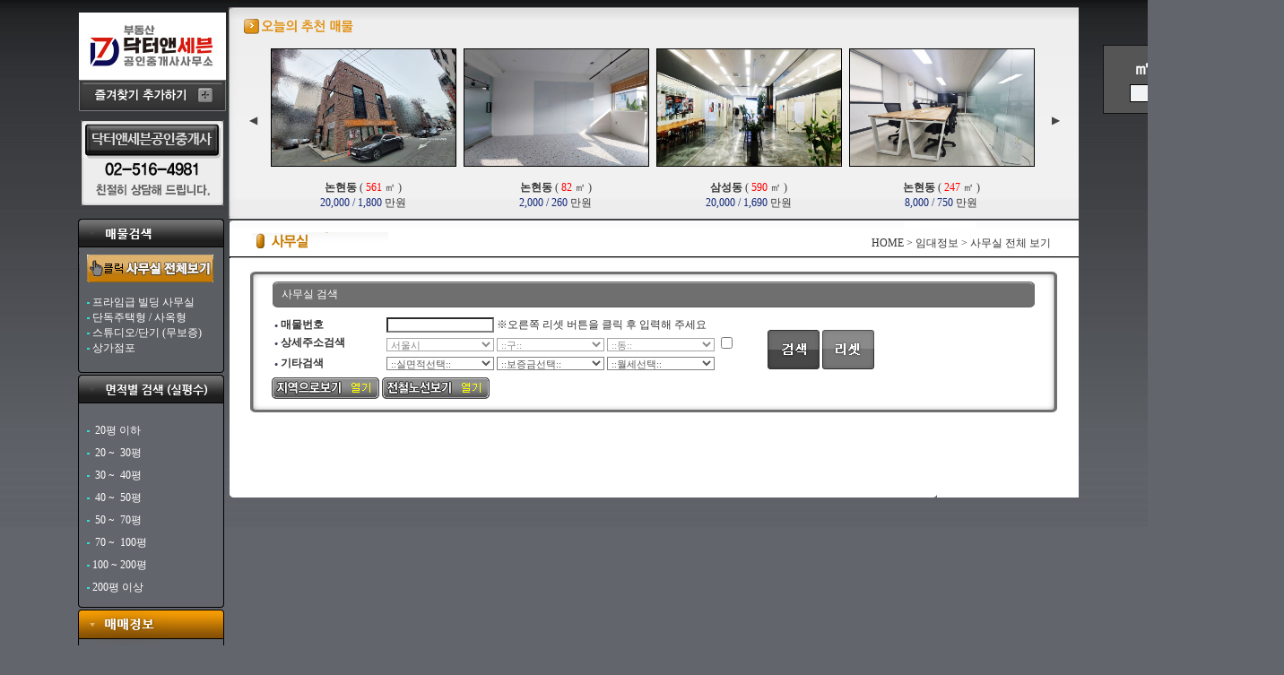

--- FILE ---
content_type: text/html
request_url: http://seven1.co.kr/officer_sview01.php?stationcheck%5B%5D=%EC%9E%A0%EC%9B%90&tapIdx=1
body_size: 132803
content:
<html>

    <head>
        <title>강남사무실 임대 부동산닥터앤세븐공인중개사사무소</title>
        <meta http-equiv="imagetoolbar" content="no">
        <meta http-equiv="Content-Type" content="text/html; charset=euc-kr" />
        <meta http-equiv="X-UA-Compatible" content="IE=Edge">
        <link rel="shortcut icon" href="http://www.seven1.co.kr/seven1.ico">
        <link href="/css/style.css" type="text/css" rel="stylesheet">
        <meta name="description" content="부동산닥터앤세븐공인중개사사무소 서울시 강남구 논현동위치 신사동사무실 논현동사무실 강남단독사무실 임대 매매">
        <!-- <meta name="description" content="서울시 강남구 논현동 위치, 역삼동, 신사동지역 사무실, 단독주택 사무실임대 및 매매 안내" /> -->
        <meta name="keywords"
            content="부동산닥터앤세븐공인중개사사무소 서울시 강남구 논현동 위치, 역삼동, 신사동지역 사무실, 단독주택 사무실임대 및 매매 안내,강남사무실, 논현동 사무실, 신사동 사무실, 청담동사무실, 강남사무실임대, 강남단독사무실,강남단독주택사무실, 역삼동사무실, 강남사옥, 강남사옥임대" />
        <link rel="canonical" href="http://www.seven1.co.kr">
        <!-- 오픈 그래프 태그 Start //-->
        <meta property="og:type" content="website">
        <meta property="og:title" content="강남사무실 임대 부동산닥터앤세븐공인중개사사무소">
        <meta property="og:description" content="부동산닥터앤세븐공인중개사사무소 서울시 강남구 논현동위치 신사동사무실 논현동사무실 강남단독사무실 임대 매매">
        <meta property="og:url" content="http://www.seven1.co.kr/">
        <meta property="og:image" content="http://www.seven1.co.kr/images/main_logo.jpg">
        <!-- 오픈 그래프 태그 End //-->
        <meta name="robots" content="index,follow" />
        <link rel="stylesheet" href="./css/extend.css" />
        <!-- css 링크-->
        <script language=javascript src="/js/flash.js"></script><!-- js 링크 -->
        <script language=javascript src="/js/msgtip.js"></script><!-- js 링크 -->
        <script language=javascript src="/js/dong.js"></script><!-- js 링크 -->

    </head>
    <script language="javascript">
    function bookmark() {
        window.external.AddFavorite('http://www.seven1.co.kr/', '부동산닥터앤세븐공인중개사사무소')
    }

    function viewItem(sell_no, sell_kind) {
        if (sell_kind == 1) {
            location.href = "./primium_sview.php?sell_no=" + sell_no;
        } else if (sell_kind == 2) {
            location.href = "./officer_sview.php?sell_no=" + sell_no;
        } else if (sell_kind == 3) {
            location.href = "./hotel_sview.php?sell_no=" + sell_no;
        } else if (sell_kind == 4) {
            location.href = "./one_sview.php?sell_no=" + sell_no;
        } else if (sell_kind == 5) {
            location.href = "./other_sview.php?sell_no=" + sell_no;
        } else if (sell_kind == 6) {
            location.href = "./officetel_sview.php?sell_no=" + sell_no;
        } else if (sell_kind == 7) {
            location.href = "./shop_sview.php?sell_no=" + sell_no;
        } else if (sell_kind == 8) {
            location.href = "./building_sview.php?sell_no=" + sell_no;
        } else if (sell_kind == 9) {
            location.href = "./home_sview.php?sell_no=" + sell_no;
        }
    }

    function noRightClick(evnt) {
        if (navigator.appName.toUpperCase().match(/NETSCAPE/) != null) {
            if (evnt.which == 3) {
                alert("Get your own script");
                return false;
            }
        } else
            file: //Microsoft Internet Explorer

            if (event.button == 2)
                alert("Get your own script");
    }

    document.onmousedown = noRightClick;

    function noRightClick(evnt) {
        if (navigator.appName.toUpperCase().match(/NETSCAPE/) != null) {
            if (evnt.which == 3) {
                alert("7완벽 보안 .....!!! ^^;\n사주경계......!!!\n철통보안.....!!!");
                return false;
            }
        } else
            file: //Microsoft Internet Explorer
            if (event.button == 2)
                alert("완벽 보안 .....!!! ^^;\n사주경계......!!!\n철통보안.....!!!");
    }


    document.onmousedown = noRightClick;
    </script>

    <body oncontextmenu="return false" onselectstart="return false" ondragstart="return false"
        style="background:url(/images/main_bg_top.gif) repeat-x; background-color:#62656b" height="100%"
        bgcolor="#62656b" align="center">
        <!-- 계산기 -->
        <div id="page_quick" style="position:absolute; top:0">
            <table width="100%" border="0" cellspacing="0" cellpadding="2">
                <tbody>
                    <tr>
                        <td height="30" style="font-size:20px; font-weight:bold; color:#fff; text-align:center;">㎡ ↔ 평
                            계산기</td>
                    </tr>
                    <tr>
                        <td align="center" height="22" style="color:#fff">
                            <input type="text" id="input2_2007110303" name="input2_2007110303" value=""
                                onFocus="this.select();"
                                onKeyUp="var cal = (document.getElementById('input2_2007110303').value) / 3.30578;document.getElementById('input1_2007110303').value = cal.toFixed(2)"
                                style="background-color:#F1F3F4; width:50px; height:20px; border:solid; border-color:#000000; border-width:1px;">
                            ㎡
                            ↔
                            <input type="text" id="input1_2007110303" name="input1_2007110303" value=""
                                onFocus="this.select();"
                                onKeyUp="var cal = (document.getElementById('input1_2007110303').value) * 3.30578;document.getElementById('input2_2007110303').value = cal.toFixed(2)"
                                style="background-color:#F1F3F4; width:45px; height:20px; border:solid; border-color:#000000; border-width:1px;">
                            평
                        </td>
                    </tr>
                </tbody>
            </table>
        </div>
        <style>
        #page_quick {
            z-index: 99999999999;
            top: 50px;
            margin-left: 590px;
            left: 50%;
            background: #555;
            border: 1px solid #111;
            padding: 10px;
            color: #fff;
            width: 180px;
        }
        </style>
        <script language=javascript>
        function CheckUIElements() {
            var yMenuFrom, yMenuTo, yButtonFrom, yButtonTo, yOffset, timeoutNextCheck;

            yMenuFrom = parseInt(document.getElementById('page_quick').style.top, 10);

            yMenuTo1 = document.body.scrollTop + parseInt('50');
            yMenuTo2 = document.documentElement.scrollTop + parseInt('50');
            if (yMenuTo1 >= yMenuTo2)
                yMenuTo = yMenuTo1;
            else
                yMenuTo = yMenuTo2;

            timeoutNextCheck = 500;

            if (Math.abs(yButtonFrom - (yMenuTo + 152)) < 6 && yButtonTo < yButtonFrom) {
                setTimeout("CheckUIElements()", timeoutNextCheck);
                return;
            }

            if (yMenuFrom != yMenuTo) {
                yOffset = Math.ceil(Math.abs(yMenuTo - yMenuFrom) / 10);
                if (yMenuTo < yMenuFrom)
                    yOffset = -yOffset;

                document.getElementById('page_quick').style.top = parseInt(document.getElementById('page_quick').style
                    .top) + yOffset;

                timeoutNextCheck = 10;
            }

            setTimeout("CheckUIElements()", timeoutNextCheck);
        }

        function OnLoad() {
            var y;

            if (top.frames.length)
                document.getElementById('page_quick').style.display = '';

            CheckUIElements();
            return true;
        }

        OnLoad();
        </script>
        <!-- // 계산기 -->
        <!-- oncontextmenu="return false" onselectstart="return false" ondragstart="return false" -->
        <table cellpadding="0" cellspacing="0" width="980px" align="center" valign="top" id="bbda">
            <tr height="150">
                <td height="150" width="176" valign="middle">
                    <table cellpadding="0" cellspacing="0" style="padding-bottom:7px;padding-left:10px;">
                        <tr>
                            <td align="center" valign="middle">
                                <!--<script language="javascript">flash('160','75','/fla/logo01.swf');</script>--><a
                                    href="http://www.seven1.co.kr"><img src="/images/main_logo.jpg" alt="닥터앤세븐부동산" /></a>
                            </td>
                        </tr>
                        <tr>
                            <td height="30"><a href="javascript:bookmark()"><img src="/images/btn_find.gif"></a></td>
                        </tr>
                        <tr>
                            <td style="padding:10px 0 0 0;text-align:center"><img src="/images/left_banner_naver.gif"
                                    alt="닥터앤세븐부동산 상담문의 02-516-4981 친절히 상담해드립니다."></td>
                        </tr>
                    </table>
                </td>
                <td height="220" width="794" style="background:url('./images/title-background.gif');">
                    <table cellpadding="0" cellspacing="0" width="920px">
                        <tr>
                            <td style="padding-left:20px;padding-top:13px;" align="left"><img
                                    src="./images/somenail_top_phot.jpg" alt="닥터앤세븐부동산 오늘의 추천매물"></td>
                        </tr>
                    </table>
                    <table cellpadding="0" align="center" cellspacing="0" width="920px" height="200px;">
                        <tr>
                            <td style="padding-left:10px;padding-top:5px;" align="center">


                                <style type="text/css">
                                #slideShow {
                                    width: 860px;
                                    height: 180px;
                                    margin: 10px 10px 10px 15px;
                                    padding: 0;
                                    list-style-type: none;
                                    overflow: hidden;
                                    display: block;
                                    float: left
                                }

                                #slideShow li {
                                    float: left;
                                    width: 205px;
                                    height: 180px;
                                    padding: 0 10px 0 0;
                                    display: block
                                }

                                #slideShow img {
                                    width: 100%
                                }

                                .controll {
                                    width: 10px;
                                    height: 180px;
                                    line-height: 180px;
                                    vertical-align: middle;
                                    ;
                                    display: block;
                                    float: left;
                                    text-align: right;
                                    color: #999;
                                    text-decoration: none
                                }
                                </style>
                                <script>
                                function slide(id, dir, n) {
                                    var o = document.getElementById(id);

                                    for (var i = 0; i < n; i++) {
                                        if (dir == 'left') {
                                            o.appendChild(o.firstChild);
                                        } else if (dir == 'right') {
                                            o.insertBefore(o.lastChild, o.firstChild);
                                        }
                                    }
                                }

                                setInterval("slide('slideShow', 'right', 2)", 4000);
                                </script>


                                
                                                                <a class="controll" id="slide_left" href="javascript:slide('slideShow', 'left', 2)"
                                    >◀</a>
                                <ul id="slideShow" >

                                                                        <li onmouseout="delayhidetip()"
                                        onmouseover="fixedtooltip1( DataboxSet( '임대면적|27^전용면적|25'),this, event, '180px', 0);">

                                                                                <a href="officer_sview.php?sell_no=18152">
                                            <img src="./admin/upimage/1732072137work-01.jpg" width="214"
                                                height="130" style="border:1px solid #000000;"></a><br>
                                                                                <br>
                                        <b style="padding-top:5px;">
                                            논현동                                        </b> ( <span style="font:bold;color:red">
                                            82                                        </span> ㎡ )<br>
                                        <span style="font:bold;color:11277b">
                                            2,000 /
                                            260                                        </span> 만원
                                    </li>
                                                                        <li onmouseout="delayhidetip()"
                                        onmouseover="fixedtooltip1( DataboxSet( '임대면적|250^전용면적|178'),this, event, '180px', 0);">

                                                                                <a href="officer_sview.php?sell_no=18402">
                                            <img src="./admin/upimage/1764130735work-18.jpg" width="214"
                                                height="130" style="border:1px solid #000000;"></a><br>
                                                                                <br>
                                        <b style="padding-top:5px;">
                                            삼성동                                        </b> ( <span style="font:bold;color:red">
                                            590                                        </span> ㎡ )<br>
                                        <span style="font:bold;color:11277b">
                                            20,000 /
                                            1,690                                        </span> 만원
                                    </li>
                                                                        <li onmouseout="delayhidetip()"
                                        onmouseover="fixedtooltip1( DataboxSet( '임대면적|85^전용면적|75'),this, event, '180px', 0);">

                                                                                <a href="officer_sview.php?sell_no=18421">
                                            <img src="./admin/upimage/1768190770work-08.jpg" width="214"
                                                height="130" style="border:1px solid #000000;"></a><br>
                                                                                <br>
                                        <b style="padding-top:5px;">
                                            논현동                                        </b> ( <span style="font:bold;color:red">
                                            247                                        </span> ㎡ )<br>
                                        <span style="font:bold;color:11277b">
                                            8,000 /
                                            750                                        </span> 만원
                                    </li>
                                                                        <li onmouseout="delayhidetip()"
                                        onmouseover="fixedtooltip1( DataboxSet( '임대면적|30^전용면적|25'),this, event, '180px', 0);">

                                                                                <a href="officer_sview.php?sell_no=18398">
                                            <img src="./admin/upimage/1763956112work-05.jpg" width="214"
                                                height="130" style="border:1px solid #000000;"></a><br>
                                                                                <br>
                                        <b style="padding-top:5px;">
                                            논현동                                        </b> ( <span style="font:bold;color:red">
                                            82                                        </span> ㎡ )<br>
                                        <span style="font:bold;color:11277b">
                                            3,000 /
                                            215                                        </span> 만원
                                    </li>
                                                                        <li onmouseout="delayhidetip()"
                                        onmouseover="fixedtooltip1( DataboxSet( '임대면적|35^전용면적|30'),this, event, '180px', 0);">

                                                                                <a href="officer_sview.php?sell_no=18413">
                                            <img src="./admin/upimage/1765512415work-03.jpg" width="214"
                                                height="130" style="border:1px solid #000000;"></a><br>
                                                                                <br>
                                        <b style="padding-top:5px;">
                                            역삼동                                        </b> ( <span style="font:bold;color:red">
                                            99                                        </span> ㎡ )<br>
                                        <span style="font:bold;color:11277b">
                                            3,500 /
                                            240                                        </span> 만원
                                    </li>
                                                                        <li onmouseout="delayhidetip()"
                                        onmouseover="fixedtooltip1( DataboxSet( '임대면적|40^전용면적|30'),this, event, '180px', 0);">

                                                                                <a href="officer_sview.php?sell_no=16883">
                                            <img src="./admin/upimage/166996230101.jpg" width="214"
                                                height="130" style="border:1px solid #000000;"></a><br>
                                                                                <br>
                                        <b style="padding-top:5px;">
                                            논현동                                        </b> ( <span style="font:bold;color:red">
                                            99                                        </span> ㎡ )<br>
                                        <span style="font:bold;color:11277b">
                                            3,000 /
                                            300                                        </span> 만원
                                    </li>
                                                                        <li onmouseout="delayhidetip()"
                                        onmouseover="fixedtooltip1( DataboxSet( '임대면적|60^전용면적|50'),this, event, '180px', 0);">

                                                                                <a href="officer_sview.php?sell_no=18423">
                                            <img src="./admin/upimage/1768277260work-05.jpg" width="214"
                                                height="130" style="border:1px solid #000000;"></a><br>
                                                                                <br>
                                        <b style="padding-top:5px;">
                                            논현동                                        </b> ( <span style="font:bold;color:red">
                                            165                                        </span> ㎡ )<br>
                                        <span style="font:bold;color:11277b">
                                            5,000 /
                                            470                                        </span> 만원
                                    </li>
                                                                        <li onmouseout="delayhidetip()"
                                        onmouseover="fixedtooltip1( DataboxSet( '임대면적|170^전용면적|170'),this, event, '180px', 0);">

                                                                                <a href="officer_sview.php?sell_no=18128">
                                            <img src="./admin/upimage/1730427931KakaoTalk_20241101_105351419.jpg" width="214"
                                                height="130" style="border:1px solid #000000;"></a><br>
                                                                                <br>
                                        <b style="padding-top:5px;">
                                            논현동                                        </b> ( <span style="font:bold;color:red">
                                            561                                        </span> ㎡ )<br>
                                        <span style="font:bold;color:11277b">
                                            20,000 /
                                            1,800                                        </span> 만원
                                    </li>
                                                                    </ul>
                                <a class="controll" href="javascript:slide('slideShow', 'right', 2)"
                                    >▶</a>
                                
                            </td>
                            <!--
                        <td style="padding-left:36px;padding-right:10px;" align="center" width="30%">
                            <img src="./images/test.jpg" style="width:264px;height:180px;margin-bottom:5px;"><br>
                            <STRONG>신사동</STRONG></span><br>
                            1,000 / 200 만원
                        </td>
                        -->
                        </tr>
                    </table>
                </td>
            </tr>
            <tr>
                <td width="176" valign="top">
                    
<SCRIPT language=javascript>
    ///////////////////////////////////////////////
    //                                           //
    //  Created by   wooraemi                    //
    //  Annotated by wooraemi                    //
    //  E-Mail       wooraemi@hanmail.net        //
    //  Web Site     http://www.happyscript.net  //
    //                                           //
    ///////////////////////////////////////////////

    var old = '';

    function menu(name) {
        submenu = eval("submenu_" + name + ".style");
        if (old != submenu) {
            if (old != '') {
                old.display = 'none';
            }
            submenu.display = 'block';
            old = submenu;
        } else {
            submenu.display = 'none';
            old = '';
        }
    }
</SCRIPT>
<style>
#leftMN {height: auto;!important;}
#leftMN A:link {color:#FFFFFF;font-size:9pt;text-decoration:none ; !important;} 
#leftMN A:visited {color:#FFFFFF;font-size:9pt;text-decoration:none; !important;} 
#leftMN A:active {color:#FFFFFF;font-size:9pt;font:bold;text-decoration:none; !important;} 
#leftMN A:hover {color:#FFFFFF;font-size:9pt;font:bold;text-decoration:none; !important;}
</style>

<link href="../../js/jquery/jquery-ui.css" type="text/css" rel="stylesheet">
<!-- css 링크 -->

<script src="../../js/jquery-1.11.1.min.js" type="text/javascript"></script>
<script src="../../js/jquery/jquery-ui.js" type="text/javascript"></script>
    
<script src="Scripts/swfobject_modified.js" type="text/javascript"></script>
<div id='leftMN' class='leftMN' style="width:153px;height:132px;margin-left:9px;margin-bottom:2px;padding-left:10px;padding-top:40px;background:url(./images/left_bg_01.png);background-repeat:no-repeat;">
          <a href="officer_sview01.php" class="b1"><img src="http://seven1.co.kr/images/view_full_office.gif" align="left"></a><br />
          <br /><br />
          <img src="/images/icon_blick.gif" align="absmiddle">&nbsp;<a href="primium_sview01.php?tapIdx=0">프라임급 빌딩 사무실</a><br />
          <img src="/images/icon_blick.gif" align="absmiddle">&nbsp;<a href="officer_sview01.php?gubun4=Y&tapIdx=0" >단독주택형 / 사옥형</a><br />
          <img src="/images/icon_blick.gif" align="absmiddle">&nbsp;<a href="officer_sview01.php?gubun5=Y&tapIdx=0" >스튜디오/단기 (무보증)</a><br />
          <img src="/images/icon_blick.gif" align="absmiddle">&nbsp;<a href="shop_sview01.php?tapIdx=0" >상가점포</a>
          <br /><br />
          <!--img src="/images/icon_blick.gif" align="absmiddle">&nbsp;<a href="hotel_sview01.php?tapIdx=0" >풀옵션(주거용)</a><br />
          <img src="/images/icon_blick.gif" align="absmiddle">&nbsp;<a href="one_sview01.php?tapIdx=0" >원룸</a><br />
          <img src="/images/icon_blick.gif" align="absmiddle">&nbsp;<a href="other_sview01.php?tapIdx=0" >투룸 / 쓰리룸</a><br />
          <img src="/images/icon_blick.gif" align="absmiddle">&nbsp;<a href="officetel_sview01.php?tapIdx=0" >오피스텔</a><br /-->
</div>
<div id='leftMN' class='leftMN' style="width:153px;height:210px;line-height:25px;margin-left:9px;margin-bottom:2px;padding-left:10px;padding-top:50px;background:url(./images/left_bg_03_1_1.jpg);">
          <img src="/images/icon_blick.gif" align="absmiddle">&nbsp;<a href="officer_sview01.php?tapIdx=2&searchjeyoung_py12=1~20" > 20평 이하</a><br />
		  <img src="/images/icon_blick.gif" align="absmiddle">&nbsp;<a href="officer_sview01.php?tapIdx=2&searchjeyoung_py12=20~30" > 20 ~ &nbsp;30평</a><br />
		  <img src="/images/icon_blick.gif" align="absmiddle">&nbsp;<a href="officer_sview01.php?tapIdx=2&searchjeyoung_py12=30~40" > 30 ~ &nbsp;40평</a><br />
		  <img src="/images/icon_blick.gif" align="absmiddle">&nbsp;<a href="officer_sview01.php?tapIdx=2&searchjeyoung_py12=40~50" > 40 ~ &nbsp;50평</a><br />
		  <img src="/images/icon_blick.gif" align="absmiddle">&nbsp;<a href="officer_sview01.php?tapIdx=2&searchjeyoung_py12=50~70" > 50 ~ &nbsp;70평</a><br />
		  <img src="/images/icon_blick.gif" align="absmiddle">&nbsp;<a href="officer_sview01.php?tapIdx=2&searchjeyoung_py12=70~100" > 70 ~ &nbsp;100평</a><br />
		  <img src="/images/icon_blick.gif" align="absmiddle">&nbsp;<a href="officer_sview01.php?tapIdx=2&searchjeyoung_py12=100~200" >100 ~ 200평</a><br />
		  <img src="/images/icon_blick.gif" align="absmiddle">&nbsp;<a href="officer_sview01.php?tapIdx=2&searchjeyoung_py12=200~9999999999999" >200평 이상</a><br />
		  
		  <!--
		  <img src="/images/icon_blick.gif" align="absmiddle">&nbsp;<a href="officer_sview01.php?tapIdx=2&searchjeyoung_py12=1~20" > 20평 이하</a><br />
		  <img src="/images/icon_blick.gif" align="absmiddle">&nbsp;<a href="officer_sview01.php?tapIdx=2&searchjeyoung_py12=20~30" > 20 ~ &nbsp;30평</a><br />
		  <img src="/images/icon_blick.gif" align="absmiddle">&nbsp;<a href="officer_sview01.php?tapIdx=2&searchjeyoung_py12=30~40" > 30 ~ &nbsp;40평</a><br />
		  <img src="/images/icon_blick.gif" align="absmiddle">&nbsp;<a href="officer_sview01.php?tapIdx=2&searchjeyoung_py12=50~60" > 50 ~ &nbsp;60평</a><br />
		  <img src="/images/icon_blick.gif" align="absmiddle">&nbsp;<a href="officer_sview01.php?tapIdx=2&searchjeyoung_py12=60~70" > 60 ~ &nbsp;70평</a><br />
		  <img src="/images/icon_blick.gif" align="absmiddle">&nbsp;<a href="officer_sview01.php?tapIdx=2&searchjeyoung_py12=70~80" > 70 ~ &nbsp;80평</a><br />
		  <img src="/images/icon_blick.gif" align="absmiddle">&nbsp;<a href="officer_sview01.php?tapIdx=2&searchjeyoung_py12=80~90" > 80 ~ &nbsp;90평</a><br />
		  <img src="/images/icon_blick.gif" align="absmiddle">&nbsp;<a href="officer_sview01.php?tapIdx=2&searchjeyoung_py12=90~100" > 90 ~ 100평</a><br />
		  <img src="/images/icon_blick.gif" align="absmiddle">&nbsp;<a href="officer_sview01.php?tapIdx=2&searchjeyoung_py12=100~150" >100 ~ 150평</a><br />
		  <img src="/images/icon_blick.gif" align="absmiddle">&nbsp;<a href="officer_sview01.php?tapIdx=2&searchjeyoung_py12=150~200" >150 ~ 200평</a><br />
		  <img src="/images/icon_blick.gif" align="absmiddle">&nbsp;<a href="officer_sview01.php?tapIdx=2&searchjeyoung_py12=200~300" >200 ~ 300평</a><br />
		  <img src="/images/icon_blick.gif" align="absmiddle">&nbsp;<a href="officer_sview01.php?tapIdx=2&searchjeyoung_py12=300~9999999999999" >300평 이상</a><br />
		  
		  <img src="/images/icon_blick.gif" align="absmiddle">&nbsp;<a href="officer_sview01.php?tapIdx=2&searchjeyoung_py12=1~30" >실100㎡ 이하<br />  &nbsp;&nbsp;(30평)</a><br />
		  -->
</div>
<div id='leftMN' class='leftMN' style="width:153px;height:38px;margin-left:9px;margin-bottom:2px;padding-left:10px;padding-top:46px;background:url(./images/left_bg_04_2.png);">
          <img src="/images/icon_blick.gif" align="absmiddle">&nbsp;<a href="building_sview01.php?tapIdx=3" >빌딩,사옥,단독,다가구 등</a><br />
          <!-- <img src="/images/icon_blick.gif" align="absmiddle">&nbsp;<a href="home_sview01.php?tapIdx=3" >기타매물-단독,주택 등</a><br /> -->
 </div>
 <div id='leftMN' class='leftMN' style="width:153px;height:390px;margin-left:9px;margin-bottom:2px;padding-left:10px;padding-top:40px;background:url(./images/left_bg_02.png);background-repeat:no-repeat;background-size:163px 430px;">
          <img src="/images/icon_blick.gif" align="absmiddle">&nbsp;<font style="color:#00FF00">2호선</font><br />
          &nbsp;<a href="officer_sview01.php?stationcheck[]=삼성&tapIdx=1"  >삼성</a>&nbsp;<a href="officer_sview01.php?stationcheck[]=선릉&tapIdx=1"  >선릉</a>&nbsp;<a href="officer_sview01.php?stationcheck[]=역삼&tapIdx=1"  >역삼</a><br />
          &nbsp;<a href="officer_sview01.php?stationcheck[]=방배&tapIdx=1"  >방배</a>&nbsp;<a href="officer_sview01.php?stationcheck[]=사당&tapIdx=1"  >사당</a><br />
          &nbsp;<a href="officer_sview01.php?stationcheck[]=강남&tapIdx=1"  >강남</a>&nbsp;<a href="officer_sview01.php?stationcheck[]=교대&tapIdx=1"  >교대</a>&nbsp;<a href="officer_sview01.php?stationcheck[]=서초&tapIdx=1"  >서초</a><br /><br />
          <img src="/images/icon_blick.gif" align="absmiddle">&nbsp;<font style="color:#FF9562">3호선</font><br />
          &nbsp;<a href="officer_sview01.php?stationcheck[]=압구정&tapIdx=1"  >압구정</a>&nbsp;<a href="officer_sview01.php?stationcheck[]=신사&tapIdx=1"  >신사</a>&nbsp;<a href="officer_sview01.php?stationcheck[]=잠원&tapIdx=1"  >잠원</a><br />
          &nbsp;<a href="officer_sview01.php?stationcheck[]=남부터미널&tapIdx=1"  >남부터미널</a>&nbsp;<a href="officer_sview01.php?stationcheck[]=교대&tapIdx=1"  >교대</a>&nbsp;<a href="officer_sview01.php?stationcheck[]=매봉&tapIdx=1"  >매봉</a><br />
          &nbsp;<a href="officer_sview01.php?stationcheck[]=도곡&tapIdx=1"  >도곡</a>&nbsp;<a href="officer_sview01.php?stationcheck[]=대치&tapIdx=1"  >대치</a><br /><br />
          <img src="/images/icon_blick.gif" align="absmiddle">&nbsp;<font style="color:#004000">7호선</font><br />
          &nbsp;<a href="officer_sview01.php?stationcheck[]=청담&tapIdx=1"  >청담</a>&nbsp;<a href="officer_sview01.php?stationcheck[]=강남구청&tapIdx=1"  >강남구청</a>&nbsp;<a href="officer_sview01.php?stationcheck[]=학동&tapIdx=1"  >학동</a><br />
          &nbsp;<a href="officer_sview01.php?stationcheck[]=내방&tapIdx=1"  >내방</a>&nbsp;<a href="officer_sview01.php?stationcheck[]=이수&tapIdx=1"  >이수</a><br />
          &nbsp;<a href="officer_sview01.php?stationcheck[]=논현&tapIdx=1"  >논현</a>&nbsp;<a href="officer_sview01.php?stationcheck[]=고속터미널&tapIdx=1"  >고속터미널</a>&nbsp;<a href="officer_sview01.php?stationcheck[]=반포&tapIdx=1"  >반포</a><br /><br />
          <img src="/images/icon_blick.gif" align="absmiddle">&nbsp;<font style="color:#FFC809">9호선</font><br />
          &nbsp;<a href="officer_sview01.php?stationcheck[]=구반포&tapIdx=1"  >구반포</a>&nbsp;<a href="officer_sview01.php?stationcheck[]=신반포&tapIdx=1"  >신반포</a>&nbsp;<a href="officer_sview01.php?stationcheck[]=사평&tapIdx=1"  >사평</a><br />
          &nbsp;<a href="officer_sview01.php?stationcheck[]=고속터미널&tapIdx=1"  >고속터미널</a>&nbsp;<a href="officer_sview01.php?stationcheck[]=신논현&tapIdx=1"  >신논현</a>&nbsp;<a href="officer_sview01.php?stationcheck[]=언주&tapIdx=1"  >언주</a><br />
          &nbsp;<a href="officer_sview01.php?stationcheck[]=선정릉&tapIdx=1"  >선정릉</a>&nbsp;<a href="officer_sview01.php?stationcheck[]=삼성중앙&tapIdx=1"  >삼성중앙</a>&nbsp;<a href="officer_sview01.php?stationcheck[]=봉은사&tapIdx=1"  >봉은사</a><br /><br />
          <img src="/images/icon_blick.gif" align="absmiddle">&nbsp;<font style="color:#FFFF00">분당선</font><br />
          &nbsp;<a href="officer_sview01.php?stationcheck[]=압구정로데오&tapIdx=1"  >압구정로데오</a>&nbsp;<a href="officer_sview01.php?stationcheck[]=강남구청&tapIdx=1"  >강남구청</a><br />
          &nbsp;<a href="officer_sview01.php?stationcheck[]=선정릉&tapIdx=1"  >선정릉</a>&nbsp;<a href="officer_sview01.php?stationcheck[]=선릉&tapIdx=1"  >선릉</a>&nbsp;<a href="officer_sview01.php?stationcheck[]=한티&tapIdx=1"  >한티</a>&nbsp;<a href="officer_sview01.php?stationcheck[]=도곡&tapIdx=1"  >도곡</a><br /><br />
          <!--
          <img src="/images/icon_blick.gif" align="absmiddle">&nbsp;<a href="officer_sview01.php?addr_dong=논현동"  >논현동</a><br />
          <img src="/images/icon_blick.gif" align="absmiddle">&nbsp;<a href="officer_sview01.php?addr_dong=대치동"  >대치동</a><br />
          <img src="/images/icon_blick.gif" align="absmiddle">&nbsp;<a href="officer_sview01.php?addr_dong=도곡동"  >도곡동</a><br />
          <img src="/images/icon_blick.gif" align="absmiddle">&nbsp;<a href="officer_sview01.php?addr_dong=삼성동"  >삼성동</a><br />
          <img src="/images/icon_blick.gif" align="absmiddle">&nbsp;<a href="officer_sview01.php?addr_dong=신사동"  >신사동</a><br />
          <img src="/images/icon_blick.gif" align="absmiddle">&nbsp;<a href="officer_sview01.php?addr_dong=압구정동" >압구정동</a><br />
          <img src="/images/icon_blick.gif" align="absmiddle">&nbsp;<a href="officer_sview01.php?addr_dong=역삼동"  >역삼동</a><br />
          <br/>
          <img src="/images/icon_blick.gif" align="absmiddle">&nbsp;<a href="officer_sview01.php?addr_dong=청담동" >청담동</a><br />
          <img src="/images/icon_blick.gif" align="absmiddle">&nbsp;<a href="officer_sview01.php?addr_dong=포이동" >포이동</a><br />
          <img src="/images/icon_blick.gif" align="absmiddle">&nbsp;<a href="officer_sview01.php?addr_dong=서초동" >서초동</a><br />
          <img src="/images/icon_blick.gif" align="absmiddle">&nbsp;<a href="officer_sview01.php?addr_dong=잠원동" >잠원동</a><br />
          <img src="/images/icon_blick.gif" align="absmiddle">&nbsp;<a href="officer_sview01.php?addr_dong=반포동" >반포동</a><br />
          <img src="/images/icon_blick.gif" align="absmiddle">&nbsp;<a href="officer_sview01.php?addr_dong=양재동" >양재동</a><br />
          -->
</div>
          <!--a href="officer_sview01.php" class="b1"><img src="http://seven1.co.kr/images/view_full_office.gif" align="left"></a><br />
          <br /><br />
          <img src="/images/icon_blick.gif" align="absmiddle">&nbsp;<a href="primium_sview01.php?tapIdx=0">프라임급 빌딩 사무실</a><br />
          <img src="/images/icon_blick.gif" align="absmiddle">&nbsp;<a href="officer_sview01.php?gubun4=Y&tapIdx=0" >단독주택형 / 사옥형</a><br />
          <img src="/images/icon_blick.gif" align="absmiddle">&nbsp;<a href="officer_sview01.php?gubun5=Y&tapIdx=0" >스튜디오/단기 (무보증)</a><br />
          <img src="/images/icon_blick.gif" align="absmiddle">&nbsp;<a href="shop_sview01.php?tapIdx=0" >상가점포</a>
          <br /><br /-->
<!-- <div id='leftMN' class='leftMN' style="width:153px;height:96px;margin-left:9px;margin-bottom:2px;padding-left:10px;padding-top:50px;background:url(./images/left_bg_11.png);background-repeat:no-repeat;">
          <img src="/images/icon_blick.gif" align="absmiddle">&nbsp;<a href="hotel_sview01.php?tapIdx=0" >풀옵션(주거용)</a><br />
          <img src="/images/icon_blick.gif" align="absmiddle">&nbsp;<a href="one_sview01.php?tapIdx=0" >원룸</a><br />
          <img src="/images/icon_blick.gif" align="absmiddle">&nbsp;<a href="other_sview01.php?tapIdx=0" >투룸 / 쓰리룸</a><br />
          <img src="/images/icon_blick.gif" align="absmiddle">&nbsp;<a href="officetel_sview01.php?tapIdx=0" >오피스텔</a><br />
</div> -->

<div id='leftMN' class='leftMN' style="width:153px;height:38px;margin-left:9px;margin-bottom:2px;padding-left:10px;padding-top:40px;background:url(./images/left_bg_05.png);">
          <img src="/images/icon_blick.gif" align="absmiddle">&nbsp;<a href="officer_writer01.php?tapIdx=4" >매물 구하기</a><br />
          <img src="/images/icon_blick.gif" align="absmiddle">&nbsp;<a href="officer_writer.php?tapIdx=4" >매물 내놓기</a><br />
    </div>
<div id='leftMN' class='leftMN' style="width:153px;height:38px;margin-left:9px;margin-bottom:2px;padding-left:10px;padding-top:40px;background:url(./images/left_bg_06.png);">
          <img src="/images/icon_blick.gif" align="absmiddle">&nbsp;<a href="sub_company.php?tapIdx=5" >회사소개</a><br />
          <img src="/images/icon_blick.gif" align="absmiddle">&nbsp;<a href="sub_news.php?tapIdx=5" >공지사항</a><br />
    </div>
</div>
<script>
    $(function() {
        $("#accordion1").accordion({
            heightStyle : "content"
        });
        $("#accordion2").accordion({
            heightStyle : "content"
        });
        $("#accordion3").accordion({
            heightStyle : "content"
        });
    });
    
</script>

<style>

.ui-accordion .ui-accordion-content{
    padding: 5px;
    background: 595959;
}

.ui-widget-content{
    border: 1px solid #000000;
}

.ui-widget-content a{
    color: #ffffff;
}

</style>

<table cellpadding="0" cellspacing="0" width="163" align="center">
    <tr>
        <td  height="8" ></td>
    </tr>
</table>

<!--<table cellpadding="0" cellspacing="0" width="163" align="center">

<tr>
<td height="20px">&nbsp;&nbsp;&nbsp;  <a href="sub_news.php" class="b1">
<strong><span class="style1">공지사항</span></strong></a></td>
</tr>
<style type="text/css">
.ntc_ttl {
color: #FFFFFF;
}
.style1 {
color: #FFFFFF;
}
</style>


<tr><td style="padding-right: 0px; padding-left: 15px; padding-bottom: 0px; padding-top: 2px" ><img src="/images/icon_blick.gif" align="absmiddle">  <a href="sub_news_view.php?seq=53"><span class="ntc_ttl">직원 모집 공모</span></a> </td></tr>


<tr><td style="padding-right: 0px; padding-left: 15px; padding-bottom: 0px; padding-top: 2px" ><img src="/images/icon_blick.gif" align="absmiddle"> <a  href="sub_news_view.php?seq=51"><span class="ntc_ttl">세븐부동산이 새...</span></a> </td></tr>


</table>-->

<table cellpadding="0" cellspacing="0" width="163" align="center">
    <tr>
        <td  height="8" ></td>
    </tr>
</table>

<table cellpadding="0" cellspacing="0" align="center" style="background:url(/images/main_maemul_bg_mid.gif) repeat-y bottom" width="163" align="center">
    <tr>
        <td height="40" background="/images/main_maemul_bg_top.gif"></td>
    </tr>

    <tr>
        <td height="8"></td>
    </tr>

    <!-- LOOP START -->

    
    <!-- LOOP END  -->

    <tr>
        <td height="15" background="/images/main_maemul_bg_btm.gif"></td>
    </tr>

</table>

<table cellpadding="0" cellspacing="0" align="center">
    <tr>
        <td style="padding-top:8px"><img src="/images/left_banner_naver.gif" alt="세븐부동산 상담문의 02-516-4981"></td>
    </tr>
    <tr>
        <td style="padding-top:8px"><a href="http://land.seoul.go.kr/land/" target="_blank"><img src="/images/left_banner01.gif"></a></td>
    </tr>
    <tr>
        <td style="padding-top:3px"><a href="http://land.seocho.go.kr/" target="_blank"><img src="/images/left_banner02.gif"></a></td>
    </tr>
    <tr>
        <td style="padding-top:3px"><a href="http://klis.seoul.go.kr/sis/main.do" target="_blank"><img src="/images/left_banner04.gif"></a></td>
    </tr>
    <tr>
        <td style="padding-top:3px"><a href="http://www.iros.go.kr/" target="_blank"><img src="/images/left_banner03.gif"></a></td>
    </tr>
	<tr>
        <td style="padding-top:3px"><a href="http://www.gostarsoft.com" target="_blank"><img src="/images/gostar.png"></a></td>
    </tr>
    <tr>
        <td style="padding-top:3px"><!--<script src=http://oncgi.com?TVRNM09EZzVOalF4TVE9PQ==></script>--></td><!-- 20130911 jacobjeon 추가 무료카운터-->
    </tr>
</table>
<!--<script type="text/javascript">swfobject.registerObject("FlashID");</script>-->
                </td>
                <td width="800" align="center" valign="top" style="padding-top:2px"><script language=javascript>
//alert("등록된 정보가 없습니다.");
//history.back();
</script>
<script language=javascript>
$(function(){
	fnc_id_style($('[name=addr_state]').val());
	$('[name=addr_dong]').val('');
});

function clearAllEach(chk) {
    for (i = 0; i < document.forms[0].length; i++)
        if (document.forms[0].elements[i].name == chk) {
            document.forms[0].elements[i].checked = false;
        }
    sellform.addr_city.disabled = true;
    sellform.addr_state.disabled = true;
    sellform.addr_dong.disabled = true;
    sellform.detailsrchcheckbox.checked = false;
}

function clearAll() {
    for (i = 0; i < document.forms[0].length; i++)
        document.forms[0].elements[i].checked = false
}

function resetfield() {
    frm = document.forms.sellform;
    frm.sell_no.value = "";
    frm.addr_state.value = "";
    frm.addr_dong.value = "";
    frm.searchguaranty12.value = "";
    frm.searchrent12.value = "";
    frm.searchjeyoung_py12.value = "";
    clearAll();
}

function partChange(getNum) {
    for (i = 1; i < 3; i++) {
        SetDP = eval("document.all.Block_MM_" + i);
        SetDP2 = eval("document.all.Block_MM2_" + i);
        if (getNum == i) {
            SetDP.style.display = "block";
            SetDP2.style.display = "block";
        } else {
            SetDP.style.display = "none";
            SetDP2.style.display = "none";
        }
    }
}

function show1() {
    if (document.getElementById('wldur').style.display == 'none') {
        document.getElementById('wldur').style.display = 'block';
        document.getElementById('durtprnjs').style.display = 'none';
        document.getElementById('b01').src = "/images/search_stab01_02.gif";
        document.getElementById('b02').src = "/images/search_stab02.gif";
    } else {
        document.getElementById('wldur').style.display = 'none';
        document.getElementById('durtprnjs').style.display = 'none';
        document.getElementById('b01').src = "/images/search_stab01.gif";
    }
    document.sellform.showtype.value = "1";
}

function show2() {
    if (document.getElementById('durtprnjs').style.display == 'none') {
        document.getElementById('durtprnjs').style.display = 'block';
        document.getElementById('wldur').style.display = 'none';
        document.getElementById('b02').src = "/images/search_stab02_02.gif";
        document.getElementById('b01').src = "/images/search_stab01.gif";
    } else {
        document.getElementById('wldur').style.display = 'none';
        document.getElementById('durtprnjs').style.display = 'none';
        document.getElementById('b02').src = "/images/search_stab02.gif";
    }
    document.sellform.showtype.value = "2";
}
</script>
<div style='padding-left:4px;'>
    <table cellpadding="0" cellspacing="0" style="background:url(/images/main_content_bg_top.gif) no-repeat" width="90%"
        height="42">
        <tr>
            <td style="padding-top:9px" align="center" width="789">
                <table cellpadding="0" cellspacing="0" width="789" bgcolor="#ffffff">
                    <tr>
                        <td align="center">
                            <table cellpadding="0" cellspacing="0" width="773" height="36">
                                <tr>
                                    <td height="26" style="text-align:left;"><img src="/images/title_officer.gif"
                                            style="margin-left:15px"></td>
                                    <td align="right" style="font:8pt;padding-top:7px;padding-right:25px;">HOME > 임대정보 >
                                                                                                                                                                                                                                                사무실 전체
                                        보기&nbsp;&nbsp;
                                                                            </td>
                                </tr>
                                <tr>
                                    <td colspan="2" height="5px"></td>
                                </tr>
                                <tr>
                                    <td colspan="2"><img src="/images/title_line.gif"></td>
                                </tr>
                                <tr>
                                    <td colspan="2" height="15px"></td>
                                </tr>
                            </table>
                            <table cellpadding="0" cellspacing="0">
                                <tr>
                                    <td style="height: 11px; line-height: 0;"><img src="/images/search_top_bg.gif"></td>
                                </tr>
                                <tr>
                                    <td style="background:url(/images/search_middle_bg.gif) repeat-y" align="center">
                                        <table cellpadding="0" cellspacing="0"
                                            style="background:url(/images/search_title_bg.gif)" width="850" height="29">
                                            <tr>
                                                <td style="padding-left:10px;font:bold;color:#fff">사무실 검색</td>
                                            </tr>
                                        </table>
                                        <table cellpadding="0" cellspacing="0" align="left" style="width: 754px">
                                            <form name="sellform" method="post" action="officer_sview01.php">
                                                <!-- // multi-check START -->
                                                <input type="hidden" name="showtype">
                                                <input type="hidden" name="gubun1" value="">
                                                <input type="hidden" name="gubun2" value="">
                                                <input type="hidden" name="gubun3" value="">
                                                <input type="hidden" name="gubun4" value="">
                                                <input type="hidden" name="gubun5" value="">
                                                <!-- // multi-check END -->
                                                <tr>
                                                    <td height="10" colspan="4"></td>
                                                </tr>
                                                <tr height="20" style="text-align: left;">
                                                    <td style="width: 55px"></td>
                                                    <td style="width: 299px">&nbsp;<img src="/images/dot_cicle.gif"
                                                            align="absmiddle"> <b>매물번호</b></td>
                                                    <td style="width: 874px"><input type="text" name="sell_no"
                                                            value="" class="input"
                                                            style="padding-left:0;padding-right:0;width: 120px;box-sizing:border-box;">
                                                        ※오른쪽 <font color="red">리셋 </font>버튼을 클릭 후 입력해 주세요</td>
                                                    <td width="350" rowspan="4" valign="bottom" align="left">

                                                        <table cellpadding="0" cellspacing="0" align="left"
                                                            width="100%">
                                                            <tr>
                                                                <td height="5"></td>
                                                            </tr>
                                                            <tr>
                                                                <td valign="bottom" align="left" width="100%"><input
                                                                        type="image" src="/images/btn_search_view.gif">
                                                                    <img src="/images/btn_reset.gif"
                                                                        onclick="resetfield();" style="cursor:hand">
                                                                </td>
                                                            </tr>
                                                        </table>

                                                    </td>
                                                </tr>
                                                <tr height="20" style="text-align: left;">
                                                    <td style="width: 55px"></td>
                                                    <td style="width: 299px">&nbsp;<img src="/images/dot_cicle.gif"
                                                            align="absmiddle"> <b>상세주소검색</b></td>
                                                    <td style="width: 874px">
                                                        <select class="input_selectbox" name="addr_city"
                                                             disabled
                                                                 style="width: 120px;text-align:center">
                                                                <option selected>서울시</option>
                                                        </select>
                                                        <select class="input_selectbox" name="addr_state"
                                                            onchange="fnc_id_style(this.value);"  disabled
                                                                 style="width: 120px;text-align:center">
                                                                <option value="">::구::</option>
                                                                <option value="강남구" >강남구
                                                                </option>
                                                                <option value="서초구" >서초구
                                                                </option>
                                                        </select>
                                                        <select class="input_selectbox arr_dong" name="addr_dong"
                                                             disabled
                                                                 style="width: 120px;text-align:center" >
                                                                <option value="">::동::</option>
                                                        </select>
                                                        <input type="checkbox" name="detailsrchcheckbox"
                                                            onclick="clearAll();this.checked=true;sellform.addr_city.disabled=false;sellform.addr_state.disabled=false;sellform.addr_dong.disabled=false;document.getElementById('wldur').style.display='none';document.getElementById('durtprnjs').style.display='none';"
                                                            title="상세주소검색 활성화" 


                                                        >
                                                    </td>
                                                </tr>
                                                <tr height="3px">
                                                    <td style="width: 55px">
                                                    </td>
                                                    <td style="width: 299px">
                                                    </td>
                                                    <td style="width: 874px">
                                                    </td>
                                                </tr>
                                                <tr height="20" style="text-align: left;">
                                                    <td style="width: 55px">&nbsp;
                                                    </td>
                                                    <td style="width: 299px">&nbsp;<img src="/images/dot_cicle.gif"
                                                            align="absmiddle"> <b>기타검색</b></td>
                                                    <td style="width: 874px">
                                                        <select class="input_selectbox" name="searchjeyoung_py12">
                                                            <option selected value="">::실면적선택::</option>
                                                            <option value="1~20" >20평 이하
                                                            </option>
                                                            <option value="20~30" >20~30평 이하
                                                            </option>
                                                            <option value="30~40" >30~40평 이하
                                                            </option>
                                                            <option value="40~50" >40~50평 이하
                                                            </option>
                                                            <option value="50~70" >50~70평 이하
                                                            </option>
                                                            <option value="70~100" >70~100평 이하
                                                            </option>
                                                            <option value="100~200" >100~200평 이하
                                                            </option>
                                                            <option value="200~300" >200~300평 이하
                                                            </option>
                                                            <option value="300~500" >300~500평 이하
                                                            </option>
                                                            <option value="500~9999999999999" >500평 이상
                                                            </option>
                                                        </select>
                                                        <select class="input_selectbox" name="searchguaranty12">
                                                            <option selected value="">::보증금선택::</option>
                                                            <option value="1~1000" >1000만원 이하
                                                            </option>
                                                            <option value="1000~2000" >1000~2000만원 이하
                                                            </option>
                                                            <option value="2000~5000" >2000~5000만원 이하
                                                            </option>
                                                            <option value="5000~10000" >5000~1억원 이하
                                                            </option>
                                                            <option value="10000~20000" >1~2억원 이하
                                                            </option>
                                                            <option value="20000~30000" >2~3억원 이하
                                                            </option>
                                                            <option value="30000~50000" >3~5억원 이하
                                                            </option>
                                                            <option value="50000~999999999999" >5억원 이상
                                                            </option>
                                                        </select>
                                                        <select class="input_selectbox" name="searchrent12">
                                                            <option selected value="">::월세선택::</option>
                                                            <option value="1~100" >100만원 이하
                                                            </option>
                                                            <option value="100~200" >100~200만원 이하
                                                            </option>
                                                            <option value="200~300" >200~300만원 이하
                                                            </option>
                                                            <option value="300~400" >300~400만원 이하
                                                            </option>
                                                            <option value="400~600" >400~600만원 이하
                                                            </option>
                                                            <option value="600~800" >600~800만원 이하
                                                            </option>
                                                            <option value="800~1000" >800~1000만원 이하
                                                            </option>
                                                            <option value="1000~2000" >1000~2000만원 이하
                                                            </option>
                                                            <option value="2000~3000" >2000~3000만원 이하
                                                            </option>
                                                            <option value="3000~5000" >3000~5000만원 이하
                                                            </option>
                                                            <option value="5000~9999999999999" >5000만원 이상
                                                            </option>
                                                        </select>
                                                    </td>
                                                </tr>
                                                <tr>
                                                    <td style="width: 55px"></td>
                                                    <td colspan="3">
                                                        <table cellpadding="0" cellspacing="0" width="100%" border=0>
                                                            <tr>
                                                                <td height="5"></td>
                                                            </tr>
                                                            <tr style="text-align: left;">
                                                                <td><a href="#"
                                                                        onClick="show1();clearAllEach('dongcheck[]');"><img
                                                                            id="b01"
                                                                            src="/images/search_stab01.gif"></a> <a
                                                                        href="#"
                                                                        onClick="show2();clearAllEach('stationcheck[]');"><img
                                                                            id="b02"
                                                                            src="/images/search_stab02.gif"></a></td>
                                                            </tr>
                                                            <tr>
                                                                <td height="0px"></td>
                                                            </tr>
                                                            <tr style="text-align: left;">
                                                                <td>
                                                                    <div id="wldur"
                                                                        style="display:none;table-layout:fixed">
                                                                        <table cellpadding="0" cellspacing="0"
                                                                            width="100%"
                                                                            style="border-left:1px;border-right:1px;border-top:1px;border-bottom:1px;"
                                                                            bordercolor="cfcfcf" border="1"
                                                                            bgcolor="f7f7f7" height="100px">
                                                                            <tr>
                                                                                <td valign="top" style="padding:8px">
                                                                                    <table cellpadding="0"
                                                                                        cellspacing="0" width="100%">

                                                                                        <tr>
                                                                                            <td height="0px"></td>
                                                                                        </tr>
                                                                                        <tr height="22px">
                                                                                            <td style="font:8pt">
                                                                                                <table
                                                                                                    style="width: 100%"
                                                                                                    border=0
                                                                                                    cellpadding="0"
                                                                                                    cellspacing="0">
                                                                                                    <tr>
                                                                                                        <td width='120px'><input name=dongcheck[] id=dongid type=checkbox value='논현동' > 논현동</td><td width='120px'><input name=dongcheck[] id=dongid type=checkbox value='대치동' > 대치동</td><td width='120px'><input name=dongcheck[] id=dongid type=checkbox value='도곡동' > 도곡동</td><td width='120px'><input name=dongcheck[] id=dongid type=checkbox value='삼성동' > 삼성동</td><td width='120px'><input name=dongcheck[] id=dongid type=checkbox value='신사동' > 신사동</td><td width='120px'><input name=dongcheck[] id=dongid type=checkbox value='압구정동' > 압구정동</td><td width='120px'><input name=dongcheck[] id=dongid type=checkbox value='역삼동' > 역삼동</td><td width='120px'><input name=dongcheck[] id=dongid type=checkbox value='개포동' > 개포동</td></tr><tr><td width='120px'><input name=dongcheck[] id=dongid type=checkbox value='일원동' > 일원동</td><td width='120px'><input name=dongcheck[] id=dongid type=checkbox value='수서동' > 수서동</td><td width='120px'><input name=dongcheck[] id=dongid type=checkbox value='포이동' > 포이동</td><td width='120px'><input name=dongcheck[] id=dongid type=checkbox value='자곡동' > 자곡동</td><td width='120px'><input name=dongcheck[] id=dongid type=checkbox value='세곡동' > 세곡동</td><td width='120px'><input name=dongcheck[] id=dongid type=checkbox value='율현동' > 율현동</td><td width='120px'><input name=dongcheck[] id=dongid type=checkbox value='청담동' > 청담동</td><td width='120px'><input name=dongcheck[] id=dongid type=checkbox value='서초동' > 서초동</td></tr><tr><td width='120px'><input name=dongcheck[] id=dongid type=checkbox value='잠원동' > 잠원동</td><td width='120px'><input name=dongcheck[] id=dongid type=checkbox value='반포동' > 반포동</td><td width='120px'><input name=dongcheck[] id=dongid type=checkbox value='양재동' > 양재동</td><td width='120px'><input name=dongcheck[] id=dongid type=checkbox value='우면동' > 우면동</td><td width='120px'><input name=dongcheck[] id=dongid type=checkbox value='방배동' > 방배동</td><td width='120px'><input name=dongcheck[] id=dongid type=checkbox value='내곡동' > 내곡동</td>                                                                                                    </tr>
                                                                                                </table>

                                                                                            </td>
                                                                                        </tr>
                                                                                        <tr>
                                                                                            <td height="25"
                                                                                                style="color:red"> ※하나의
                                                                                                조건만 입력하셔도 검색이 가능합니다.
                                                                                            </td>
                                                                                        </tr>
                                                                                    </table>
                                                                                </td>
                                                                            </tr>
                                                                        </table>
                                                                    </div>
                                                                    <div id="durtprnjs"
                                                                        style="display:none;table-layout:fixed">
                                                                        <table cellpadding="0" cellspacing="0"
                                                                            width="100%"
                                                                            style="border-left:1px;border-right:1px;border-top:1px;border-bottom:1px;"
                                                                            bordercolor="cfcfcf" border="1"
                                                                            bgcolor="f7f7f7" height="100px">
                                                                            <tr>
                                                                                <td valign="top" style="padding:8px">
                                                                                    <table cellpadding="0"
                                                                                        cellspacing="0" width="100%">
                                                                                        <tr>
                                                                                            <td height="0px"></td>
                                                                                        </tr>
                                                                                        <tr height="22px">
                                                                                            <td style="font:8pt">
                                                                                                <div
                                                                                                    class="subway_wrapper">
                                                                                                    
																													<div class="subway_box">
																														<strong class="line_number">2호선</strong>
																														<ul class="station_ul">
																												                                                                                                    <li>

                                                                                                        <label>
                                                                                                            <input
                                                                                                                type="checkbox"
                                                                                                                name="stationcheck[]"
                                                                                                                value="강남"
                                                                                                                 />
                                                                                                            <span>강남</span>
                                                                                                        </label>
                                                                                                    </li>
                                                                                                                                                                                                        <li>

                                                                                                        <label>
                                                                                                            <input
                                                                                                                type="checkbox"
                                                                                                                name="stationcheck[]"
                                                                                                                value="교대"
                                                                                                                 />
                                                                                                            <span>교대</span>
                                                                                                        </label>
                                                                                                    </li>
                                                                                                                                                                                                        <li>

                                                                                                        <label>
                                                                                                            <input
                                                                                                                type="checkbox"
                                                                                                                name="stationcheck[]"
                                                                                                                value="삼성"
                                                                                                                 />
                                                                                                            <span>삼성</span>
                                                                                                        </label>
                                                                                                    </li>
                                                                                                                                                                                                        <li>

                                                                                                        <label>
                                                                                                            <input
                                                                                                                type="checkbox"
                                                                                                                name="stationcheck[]"
                                                                                                                value="서초"
                                                                                                                 />
                                                                                                            <span>서초</span>
                                                                                                        </label>
                                                                                                    </li>
                                                                                                                                                                                                        <li>

                                                                                                        <label>
                                                                                                            <input
                                                                                                                type="checkbox"
                                                                                                                name="stationcheck[]"
                                                                                                                value="선릉"
                                                                                                                 />
                                                                                                            <span>선릉</span>
                                                                                                        </label>
                                                                                                    </li>
                                                                                                                                                                                                        <li>

                                                                                                        <label>
                                                                                                            <input
                                                                                                                type="checkbox"
                                                                                                                name="stationcheck[]"
                                                                                                                value="역삼"
                                                                                                                 />
                                                                                                            <span>역삼</span>
                                                                                                        </label>
                                                                                                    </li>
                                                                                                                                                                                                        <li>

                                                                                                        <label>
                                                                                                            <input
                                                                                                                type="checkbox"
                                                                                                                name="stationcheck[]"
                                                                                                                value="방배"
                                                                                                                 />
                                                                                                            <span>방배</span>
                                                                                                        </label>
                                                                                                    </li>
                                                                                                                                                                                                        <li>

                                                                                                        <label>
                                                                                                            <input
                                                                                                                type="checkbox"
                                                                                                                name="stationcheck[]"
                                                                                                                value="사당"
                                                                                                                 />
                                                                                                            <span>사당</span>
                                                                                                        </label>
                                                                                                    </li>
                                                                                                    
																															</ul>
																														</div>
																													
																													<div class="subway_box">
																														<strong class="line_number">3호선</strong>
																														<ul class="station_ul">
																												                                                                                                    <li>

                                                                                                        <label>
                                                                                                            <input
                                                                                                                type="checkbox"
                                                                                                                name="stationcheck[]"
                                                                                                                value="고속터미널"
                                                                                                                 />
                                                                                                            <span>고속터미널</span>
                                                                                                        </label>
                                                                                                    </li>
                                                                                                                                                                                                        <li>

                                                                                                        <label>
                                                                                                            <input
                                                                                                                type="checkbox"
                                                                                                                name="stationcheck[]"
                                                                                                                value="교대"
                                                                                                                 />
                                                                                                            <span>교대</span>
                                                                                                        </label>
                                                                                                    </li>
                                                                                                                                                                                                        <li>

                                                                                                        <label>
                                                                                                            <input
                                                                                                                type="checkbox"
                                                                                                                name="stationcheck[]"
                                                                                                                value="남부터미널"
                                                                                                                 />
                                                                                                            <span>남부터미널</span>
                                                                                                        </label>
                                                                                                    </li>
                                                                                                                                                                                                        <li>

                                                                                                        <label>
                                                                                                            <input
                                                                                                                type="checkbox"
                                                                                                                name="stationcheck[]"
                                                                                                                value="도곡"
                                                                                                                 />
                                                                                                            <span>도곡</span>
                                                                                                        </label>
                                                                                                    </li>
                                                                                                                                                                                                        <li>

                                                                                                        <label>
                                                                                                            <input
                                                                                                                type="checkbox"
                                                                                                                name="stationcheck[]"
                                                                                                                value="대치"
                                                                                                                 />
                                                                                                            <span>대치</span>
                                                                                                        </label>
                                                                                                    </li>
                                                                                                                                                                                                        <li>

                                                                                                        <label>
                                                                                                            <input
                                                                                                                type="checkbox"
                                                                                                                name="stationcheck[]"
                                                                                                                value="매봉"
                                                                                                                 />
                                                                                                            <span>매봉</span>
                                                                                                        </label>
                                                                                                    </li>
                                                                                                                                                                                                        <li>

                                                                                                        <label>
                                                                                                            <input
                                                                                                                type="checkbox"
                                                                                                                name="stationcheck[]"
                                                                                                                value="신사"
                                                                                                                 />
                                                                                                            <span>신사</span>
                                                                                                        </label>
                                                                                                    </li>
                                                                                                                                                                                                        <li>

                                                                                                        <label>
                                                                                                            <input
                                                                                                                type="checkbox"
                                                                                                                name="stationcheck[]"
                                                                                                                value="압구정"
                                                                                                                 />
                                                                                                            <span>압구정</span>
                                                                                                        </label>
                                                                                                    </li>
                                                                                                                                                                                                        <li>

                                                                                                        <label>
                                                                                                            <input
                                                                                                                type="checkbox"
                                                                                                                name="stationcheck[]"
                                                                                                                value="양재"
                                                                                                                 />
                                                                                                            <span>양재</span>
                                                                                                        </label>
                                                                                                    </li>
                                                                                                                                                                                                        <li>

                                                                                                        <label>
                                                                                                            <input
                                                                                                                type="checkbox"
                                                                                                                name="stationcheck[]"
                                                                                                                value="잠원"
                                                                                                                 />
                                                                                                            <span>잠원</span>
                                                                                                        </label>
                                                                                                    </li>
                                                                                                    
																															</ul>
																														</div>
																													
																													<div class="subway_box">
																														<strong class="line_number">7호선</strong>
																														<ul class="station_ul">
																												                                                                                                    <li>

                                                                                                        <label>
                                                                                                            <input
                                                                                                                type="checkbox"
                                                                                                                name="stationcheck[]"
                                                                                                                value="강남구청"
                                                                                                                 />
                                                                                                            <span>강남구청</span>
                                                                                                        </label>
                                                                                                    </li>
                                                                                                                                                                                                        <li>

                                                                                                        <label>
                                                                                                            <input
                                                                                                                type="checkbox"
                                                                                                                name="stationcheck[]"
                                                                                                                value="고속터미널"
                                                                                                                 />
                                                                                                            <span>고속터미널</span>
                                                                                                        </label>
                                                                                                    </li>
                                                                                                                                                                                                        <li>

                                                                                                        <label>
                                                                                                            <input
                                                                                                                type="checkbox"
                                                                                                                name="stationcheck[]"
                                                                                                                value="논현"
                                                                                                                 />
                                                                                                            <span>논현</span>
                                                                                                        </label>
                                                                                                    </li>
                                                                                                                                                                                                        <li>

                                                                                                        <label>
                                                                                                            <input
                                                                                                                type="checkbox"
                                                                                                                name="stationcheck[]"
                                                                                                                value="반포"
                                                                                                                 />
                                                                                                            <span>반포</span>
                                                                                                        </label>
                                                                                                    </li>
                                                                                                                                                                                                        <li>

                                                                                                        <label>
                                                                                                            <input
                                                                                                                type="checkbox"
                                                                                                                name="stationcheck[]"
                                                                                                                value="청담"
                                                                                                                 />
                                                                                                            <span>청담</span>
                                                                                                        </label>
                                                                                                    </li>
                                                                                                                                                                                                        <li>

                                                                                                        <label>
                                                                                                            <input
                                                                                                                type="checkbox"
                                                                                                                name="stationcheck[]"
                                                                                                                value="학동"
                                                                                                                 />
                                                                                                            <span>학동</span>
                                                                                                        </label>
                                                                                                    </li>
                                                                                                                                                                                                        <li>

                                                                                                        <label>
                                                                                                            <input
                                                                                                                type="checkbox"
                                                                                                                name="stationcheck[]"
                                                                                                                value="내방"
                                                                                                                 />
                                                                                                            <span>내방</span>
                                                                                                        </label>
                                                                                                    </li>
                                                                                                                                                                                                        <li>

                                                                                                        <label>
                                                                                                            <input
                                                                                                                type="checkbox"
                                                                                                                name="stationcheck[]"
                                                                                                                value="이수"
                                                                                                                 />
                                                                                                            <span>이수</span>
                                                                                                        </label>
                                                                                                    </li>
                                                                                                    
																															</ul>
																														</div>
																													
																													<div class="subway_box">
																														<strong class="line_number">9호선</strong>
																														<ul class="station_ul">
																												                                                                                                    <li>

                                                                                                        <label>
                                                                                                            <input
                                                                                                                type="checkbox"
                                                                                                                name="stationcheck[]"
                                                                                                                value="구반포"
                                                                                                                 />
                                                                                                            <span>구반포</span>
                                                                                                        </label>
                                                                                                    </li>
                                                                                                                                                                                                        <li>

                                                                                                        <label>
                                                                                                            <input
                                                                                                                type="checkbox"
                                                                                                                name="stationcheck[]"
                                                                                                                value="신반포"
                                                                                                                 />
                                                                                                            <span>신반포</span>
                                                                                                        </label>
                                                                                                    </li>
                                                                                                                                                                                                        <li>

                                                                                                        <label>
                                                                                                            <input
                                                                                                                type="checkbox"
                                                                                                                name="stationcheck[]"
                                                                                                                value="사평"
                                                                                                                 />
                                                                                                            <span>사평</span>
                                                                                                        </label>
                                                                                                    </li>
                                                                                                                                                                                                        <li>

                                                                                                        <label>
                                                                                                            <input
                                                                                                                type="checkbox"
                                                                                                                name="stationcheck[]"
                                                                                                                value="고속터미널"
                                                                                                                 />
                                                                                                            <span>고속터미널</span>
                                                                                                        </label>
                                                                                                    </li>
                                                                                                                                                                                                        <li>

                                                                                                        <label>
                                                                                                            <input
                                                                                                                type="checkbox"
                                                                                                                name="stationcheck[]"
                                                                                                                value="신논현"
                                                                                                                 />
                                                                                                            <span>신논현</span>
                                                                                                        </label>
                                                                                                    </li>
                                                                                                                                                                                                        <li>

                                                                                                        <label>
                                                                                                            <input
                                                                                                                type="checkbox"
                                                                                                                name="stationcheck[]"
                                                                                                                value="언주"
                                                                                                                 />
                                                                                                            <span>언주</span>
                                                                                                        </label>
                                                                                                    </li>
                                                                                                                                                                                                        <li>

                                                                                                        <label>
                                                                                                            <input
                                                                                                                type="checkbox"
                                                                                                                name="stationcheck[]"
                                                                                                                value="선정릉"
                                                                                                                 />
                                                                                                            <span>선정릉</span>
                                                                                                        </label>
                                                                                                    </li>
                                                                                                                                                                                                        <li>

                                                                                                        <label>
                                                                                                            <input
                                                                                                                type="checkbox"
                                                                                                                name="stationcheck[]"
                                                                                                                value="삼성중앙"
                                                                                                                 />
                                                                                                            <span>삼성중앙</span>
                                                                                                        </label>
                                                                                                    </li>
                                                                                                                                                                                                        <li>

                                                                                                        <label>
                                                                                                            <input
                                                                                                                type="checkbox"
                                                                                                                name="stationcheck[]"
                                                                                                                value="봉은사"
                                                                                                                 />
                                                                                                            <span>봉은사</span>
                                                                                                        </label>
                                                                                                    </li>
                                                                                                    
																															</ul>
																														</div>
																													
																													<div class="subway_box">
																														<strong class="line_number">분당선</strong>
																														<ul class="station_ul">
																												                                                                                                    <li>

                                                                                                        <label>
                                                                                                            <input
                                                                                                                type="checkbox"
                                                                                                                name="stationcheck[]"
                                                                                                                value="선정릉"
                                                                                                                 />
                                                                                                            <span>선정릉</span>
                                                                                                        </label>
                                                                                                    </li>
                                                                                                                                                                                                        <li>

                                                                                                        <label>
                                                                                                            <input
                                                                                                                type="checkbox"
                                                                                                                name="stationcheck[]"
                                                                                                                value="압구정로데오"
                                                                                                                 />
                                                                                                            <span>압구정로데오</span>
                                                                                                        </label>
                                                                                                    </li>
                                                                                                                                                                                                        <li>

                                                                                                        <label>
                                                                                                            <input
                                                                                                                type="checkbox"
                                                                                                                name="stationcheck[]"
                                                                                                                value="강남구청"
                                                                                                                 />
                                                                                                            <span>강남구청</span>
                                                                                                        </label>
                                                                                                    </li>
                                                                                                                                                                                                        <li>

                                                                                                        <label>
                                                                                                            <input
                                                                                                                type="checkbox"
                                                                                                                name="stationcheck[]"
                                                                                                                value="선릉"
                                                                                                                 />
                                                                                                            <span>선릉</span>
                                                                                                        </label>
                                                                                                    </li>
                                                                                                                                                                                                        <li>

                                                                                                        <label>
                                                                                                            <input
                                                                                                                type="checkbox"
                                                                                                                name="stationcheck[]"
                                                                                                                value="한티"
                                                                                                                 />
                                                                                                            <span>한티</span>
                                                                                                        </label>
                                                                                                    </li>
                                                                                                                                                                                                        <li>

                                                                                                        <label>
                                                                                                            <input
                                                                                                                type="checkbox"
                                                                                                                name="stationcheck[]"
                                                                                                                value="도곡"
                                                                                                                 />
                                                                                                            <span>도곡</span>
                                                                                                        </label>
                                                                                                    </li>
                                                                                                                                                                                                    </div>
                                                                                            </td>
                                                                                        </tr>

                                                                                        <tr>
                                                                                            <td height="25"
                                                                                                style="color:red"> ※하나의
                                                                                                조건만 입력하셔도 검색이 가능합니다.
                                                                                            </td>
                                                                                        </tr>
                                                                                    </table>
                                                                                </td>
                                                                            </tr>
                                                                        </table>
                                                                    </div>
                                                                </td>
                                                            </tr>
                                                        </table>
                                                    </td>
                                                </tr>
                                            </form>
                                        </table>
                                    </td>
                                </tr>
                                <tr>
                                    <td><img src="/images/search_bottom_bg.gif"></td>
                                </tr>
                                <tr>
                                    <td height="15"></td>
                                </tr>
                            </table>
                            <table cellpadding="0" cellspacing="0">
                                <!--<tr>
													<td height="25px" width="773" align="left" style="font:bold;color:444444;padding-left:10px">등록매물:0건</td>
												</tr>
												<tr>
													<td height="3px"></td>
												</tr>-->
                            </table>
                            <table cellpadding="0" cellspacing="0" width="900" height="36">
                                <tr>
                                                                    </tr>
                            </table>
                        </td>
                    </tr>
                    <script language="javascript">
                    function formpg(pg) {
                        frm = document.forms.sellform;
                        frm.action = "./officer_sview01.php?page=" + pg;
                        frm.submit();
                    }
                    </script>
                    <tr><td colspan=9 align=center></td></tr>                    <tr>
                        <td style="padding-top:35px"><img src="/images/main_content_bg_bottom.gif"></td>
                    </tr>
                </table>
            </td>
        </tr>
    </table>
    <script language="javascript">
    function slct_id_style() {
        var myValue;
        var sel = document.sellform.addr_dong;
        myValue = "";
        for (var i = 1; i < sel.options.length; i++)
            if (sel.options[i].value == myValue) {
                sel.options[i].selected = true
            }

    }

    fnc_id_style('');
    slct_id_style(); <
    ? // multi-check START
    echo $detailsrchcheckbox.$addr_state.$addr_dong;
    if (!$detailsrchcheckbox && !$addr_state && !$addr_dong) {

        if ($showtype == "1") {
            ?
            >
            show1(); <
            ?
        } else if ($showtype == "2") {
            ?
            >
            show2(); <
            ?
        }
    }

    // multi-check END
    ?
    >



    function centreSelect(box) {
        for (var data = {
                longest: 0
            }, i = 0, opts = box.options, len = opts.length; i < len; i++)
            if (opts[i].text.length > data.longest) {
                data.longest = opts[i].text.length;
                data.idx = i;
            }

        for (i = 0, h = data.longest / 2, pad = ''; i < h; i++)
            pad += '\xa0';

        for (var i = 0, space; i < len; i++)
            if (i != data.idx)
                opts[i].text = (space = pad.substring(0, (data.longest - opts[i].text.length) / 2)) + opts[i].text +
                space;
    }
    </script>
    				</td>
			</tr>
			<tr>

				<td colspan="2" align="right">
					<table cellpadding="0" cellspacing="0">
						<tr>
							<td height="20"></td>
						</tr>
						<tr>
							<td>
                            <div style="width:947px;">
                            <table width="947" cellpadding="0" cellspacing="0" border="0">
                             <tr><td height="1" bgcolor="#b1b2b5"> </td></tr>
                             <tr><td height="20" align="right"padding-right:5px; style="padding-top:5px;"><a href="#top"><img src="/images/right02.gif"></a></td></tr>
                             <tr><td height="10"></td></tr>
                             <tr><td><img src="/images/footer01.png?v1" alt="부동산닥터앤세븐공인중개사사무소 대표전화:02-516-4981 팩스번호:02-3444-0029 주소:서울시 강남구 강남대로132길 12, (논현동51-9)1층 상호:부동산닥터앤세븐공인중개사사무소(김성수) 사업자번호 211-08-94889 등록버호 9250-10044 Copyright 부동산닥터앤세븐공인중개사사무소 All Right reserved. 2012"><img src="/images/footer_right.gif" style="width: 380px"></td></tr>
                             <tr><td height="10"></td></tr>
                            </table>
                            </div></td>
						</tr>
					</table>
				</td>
			</tr>
		</table>

<script language="JavaScript" charset="utf-8">
/* SOGOOD Tracking Script V012
 * COPYRIGHT (C) 2009- HEEIL INC. SOGOOD(TM) ALL RIGHTS RESERVED
 * -- NAME : Main Script for http://http://www.seven1.co.kr  -- */
/*if(typeof sgUrl == 'undefined') {
var _SGNO = "8K0E7731700"; // SoGood에서 발급한 고유코드
var _sg_host = "s27.rcv.mysogood.co.kr";
document.write("<scr"+"ipt language='Java"+"Script' charset='utf8' src='//"+_sg_host+"/?js_v012&"+_SGNO+"'></scr"+"ipt>");}*/
</script><!--<noscript><img src="//s27.rcv.mysogood.co.kr/?exec=set&scriptUse=n&sgno=8K0E7731700" width=0 height=0 /></noscript>-->


<!--  LOG corp Web Analitics & Live Chat  START -->
<script  type="text/javascript">
//<![CDATA[
function logCorpAScript_full(){
	HTTP_MSN_MEMBER_NAME="";/*member name*/
	LOGSID = "";/*logsid*/
	LOGREF = "";/*logref*/
	/*
	var prtc=(document.location.protocol=="https:")?"https://":"http://";
	var hst=prtc+"heeili.http.or.kr"; 
	var rnd="r"+(new Date().getTime()*Math.random()*9);
	this.ch=function(){
		if(document.getElementsByTagName("head")[0]){logCorpAnalysis_full.dls();}else{window.setTimeout(logCorpAnalysis_full.ch,30)}
	}
	this.dls=function(){
		var  h=document.getElementsByTagName("head")[0];
		var  s=document.createElement("script");s.type="text/jav"+"ascript";try{s.defer=true;}catch(e){};try{s.async=true;}catch(e){};
		if(h){s.src=hst+"/HTTP_MSN/UsrConfig/seven7/js/ASP_Conf.js?s="+rnd;h.appendChild(s);}
	}
	this.init= function(){
		document.write('<img src="'+hst+'/sr.gif?d='+rnd+'"  style="width:1px;height:1px;position:absolute;" alt="" onload="logCorpAnalysis_full.ch()" />');
	}
	*/
}
//if(typeof logCorpAnalysis_full=="undefined"){	var logCorpAnalysis_full=new logCorpAScript_full();logCorpAnalysis_full.init();}
//]]>
</script>
<!--<noscript><img src="http://heeili.http.or.kr/HTTP_MSN/Messenger/Noscript.php?key=seven7" border="0" style="display:none;width:0;height:0;" /></noscript>-->
<!-- LOG corp Web Analitics & Live Chat END  -->

	</body>
</html>

</div>

--- FILE ---
content_type: text/css
request_url: http://seven1.co.kr/css/style.css
body_size: 2936
content:


* {font-size:9pt;color:#333333;}

/* 2008-01-23 유현우 수정 *//* 2008-01-23 유현우 백업, 밝은화면의 LCD에서는 스크롤바가 제대로 보이지 않기에 기본값을 변경함
body {overflow-x:hidden; overflow-y:auto; scrollbar-face-color:#FFFFFF;scrollbar-shadow-color:#FFFFFF;scrollbar-highlight-color:#FFFFFF;
				scrollbar-3dlight-color:#FFFFFF;scrollbar-darkshadow-color:#F2F2F2;scrollbar-track-color:#F2F2F2;
				scrollbar-arrow-color:#CCCCCC;}*/




body {overflow-x:hidden; overflow-y:auto;}

/* LINK */
A:link {color:#444444;font-size:9pt;text-decoration:none ;}
A:visited {color:#444444;font-size:9pt;text-decoration:none;}
A:active {color:#444444;font-size:9pt;font:bold;text-decoration:none;}
A:hover {color:#444444;font-size:9pt;font:bold;text-decoration:none;}

a.b1:link {font-family:굴림; text-decoration:none; color:#dedede;}
a.b1:active {font-family:굴림; text-decoration:none;font:bold; color:#f5f5f5;}
a.b1:visited {font-family:굴림; text-decoration:none; color:#dedede;}
a.b1:hover {font-family:굴림; text-decoration:none; font:bold;color:#f5f5f5;}


.b2 {font-family:굴림; text-decoration:none; color:#dedede;}

/* TABLE */
.fixed {table-layout:fixed;}

.board_bg {font:bold 9pt;color:#222;background-color:#e8e8e8}
.board_bg_slim {font: 9pt;color:#000;background-color:#e8e8e8}
.board_bgm {font:bold 9pt;color:#222;background-color:#e8e8e8}
.board_redbg01m {font:bold 14pt;color:red;padding-left:8px}
.board_bg01 {font:9pt;color:#222;padding-left:8px}
.board_redbg01 {font:bold 9pt;color:red;padding-left:8px}
.board_greenbg01 {font:bold 9pt;color:#001983;padding-left:8px}
.board_bg02 {font:9pt;color:#bd7800;padding:8px;line-height:160%}

/*FORM*/
.input {font-size:8pt;font-family:Tahoma,돋움;color:#565656;background-color:#FfFfFf;border:solid 1 #c5c8b7;border-left-color:#808080;border-right-color:#808080;border-top-color:#808080;border-bottom-color:#808080;}
.input_selectbox {font-size:8pt;font-family:Tahoma,돋움;color:#565656;background-color:#FfFfFf;border:solid 1 #c5c8b7;border-left-color:#808080;border-right-color:#808080;border-top-color:#808080;border-bottom-color:#808080;width: 120px;text-align:center;}
.box1 {font-size:8pt;font-family:돋움,돋움체,verdana;background-color:#FFFFFF;color:#808285;overflow:auto;padding:8px;
        scrollbar-face-color:#CCCCCC;scrollbar-shadow-color:#CCCCCC;
        scrollbar-highlight-color:#CCCCCC;scrollbar-3dlight-color:#CCCCCC;scrollbar-darkshadow-color:#F2F2F2;
        scrollbar-track-color:#F2F2F2;scrollbar-arrow-color:#FFFFFF;}
/* IMG */
 img {border:0;}

/* TEXT : FONT */
.b {font-weight:bold; color:#444444;}
.green {font-weight:bold; color:#5e8c67;}


.search {font-family:Verdana,Arial,돋움;font-size:8pt;vertical-align:text-top;}

/*DISPLAY*/
.show {display:block}
.hide {display:none}
.visible {visibility:visible}
.invisible {visibility:hidden}

/*CURSORS*/
.curhand {cursor:hand}
.curwait {cursor:wait}
.curcross {cursor:crosshair}
.curmove {cursor:move}




--- FILE ---
content_type: text/css
request_url: http://seven1.co.kr/css/extend.css
body_size: 649
content:
@charset "utf-8";

.subway_box{*zoom:1;}
.subway_box:after{clear: both; display: block; content:"";}
.line_number{float:left; width:10%; margin-top:3px;}
.station_ul{ float:right; width:90%; list-style:none; *zoom:1; padding:0; margin:3px 0;}
.station_ul:after{clear: both; display: block; content:"";}
.station_ul li{float:left; width:16.6666%;  }
.station_ul label{ cursor:pointer; position: relative; display: block;}
.station_ul input[type="checkbox"]{ position: absolute; top:0; left:0; z-index:50; }
.station_ul label span{ display: block; white-space:nowrap; text-overflow:ellipsis; overflow:hidden; padding-left:24px; box-sizing:border-box;}

--- FILE ---
content_type: application/javascript
request_url: http://seven1.co.kr/js/flash.js
body_size: 686
content:

function flash(c,d,e) {
 var flash_tag = "";
 flash_tag = '<OBJECT classid="clsid:D27CDB6E-AE6D-11cf-96B8-444553540000" ';
 flash_tag +='codebase="http://download.macromedia.com/pub/shockwave/cabs/flash/swflash.cab#version=6,0,29,0" ';
 flash_tag +='WIDTH="'+c+'" HEIGHT="'+d+'" >';
 flash_tag +='<param name="movie" value="'+e+'">';
 flash_tag +='<param name="quality" value="high">';
 flash_tag +='<param name="wmode" value="transparent"> ';
 flash_tag +='<embed src="'+e+'" quality="high" pluginspage="http://www.macromedia.com/go/getflashplayer" ';
 flash_tag +='type="application/x-shockwave-flash"  WIDTH="'+c+'" HEIGHT="'+d+'"></embed></object>'

 document.write(flash_tag);

}


--- FILE ---
content_type: application/javascript
request_url: http://seven1.co.kr/js/dong.js
body_size: 1061
content:
		
function setdong(fieldName, gu)
{
	var field = $(".arr_dong > option")
	if (field.length > 1)
	{
		for (var i=1; i<field.length; i++)
			field.eq(i).remove()
	}
	for (var i=0; i<gu.length; i++)
		$('.arr_dong').append("<option value='"+gu[i]+"'>"+gu[i]+"</option>")
}

function fnc_id_style(id_type){
var arr_dong = new Array();
if(id_type=="강남구")
{
	arr_dong[0]="개포동";
	arr_dong[1]="논현동";
	arr_dong[2]="대치동";
	arr_dong[3]="도곡동";
	arr_dong[4]="삼성동";
	arr_dong[5]="세곡동";
	arr_dong[6]="수서동";
	arr_dong[7]="신사동";
	arr_dong[8]="압구정동";
	arr_dong[9]="역삼동";
	arr_dong[10]="율현동";
	arr_dong[11]="일원동";
	arr_dong[12]="자곡동";
	arr_dong[13]="청담동";
}
else if(id_type=="서초구")
{
	arr_dong[0]="내곡동";
	arr_dong[1]="반포동";
	arr_dong[2]="방배동";
	arr_dong[3]="서초동";
	arr_dong[4]="신원동";
	arr_dong[5]="양재동";
	arr_dong[6]="염곡동";
	arr_dong[7]="우면동";
	arr_dong[8]="원지동";
	arr_dong[9]="잠원동";
}
else
	{//alert("값 전달이 잘못됐습니다.\\n새로고침 후 재시도 바랍니다.");
		}
	
setdong('addr_dong', arr_dong);	
}

--- FILE ---
content_type: application/javascript
request_url: http://seven1.co.kr/js/msgtip.js
body_size: 6215
content:
document.write('<style type="text/css">');
document.write('#fixedtipdiv{ ');
document.write('	position:absolute;');
document.write('	padding: 1px;');
document.write('	border:1px solid black;');
document.write('	font:normal 12px Verdana;');
document.write('	line-height:18px;');
document.write('	z-index:100;');
document.write('}');
document.write('</style>');

var tipwidth='150px' //툴팁 가로사이즈
var tipbgcolor='#e3e3e3'  //툴팁배경색상
var disappeardelay=250  //마우스아웃시 사라지는 시간설정
var vertical_offset="0px" //기준점에서 하단으로 여백
var horizontal_offset="0px" //기준점에서 좌측 여백


var ie4=document.all
var ns6=document.getElementById&&!document.all

if (ie4||ns6)
	document.write('<div id="fixedtipdiv" style="visibility:hidden;width:'+tipwidth+';background-color:'+tipbgcolor+'" ></div>')
function DataboxSet(tt) {
	var arrtmp = tt.split('^');
	txt_msg = '';
	py_data = '';
	ft_data = '';
	yd_data = '';
	a_data = '';
	m_data = '';
	for (i=0;i < arrtmp.length; i++ ){
		arrdd = arrtmp[i].split('|');
		if (txt_msg > '') { txt_msg += ' / ';	 py_data += ' / '; ft_data += ' / '; yd_data += ' / '; a_data += ' / '; m_data += ' / '; }
		txt_msg += arrdd[0];
		py_data += arrdd[1];
//	alert(arrdd[1] * 10.76391);
		dd =eval('arrdd[1] * 35.583175');
		ft_data += dd.toFixed(2);
		dd =eval('arrdd[1] * 3.953686');
		yd_data += dd.toFixed(2);
		dd =eval('arrdd[1] * 0.033058');
		a_data += dd.toFixed(2);
		dd =eval('arrdd[1] * 3.305785');
		m_data += dd.toFixed(2);
	}
	var sswrite = '<table width=180 border=0 cellpadding=2>';
	sswrite += '<tr align=center><td width=50 style=\"background:#323232;font-size:11px; color:#fff;\">면적단위</td><td width=130 align=center style=\"background:#323232;font-size:11px; color:#fff;\">'+txt_msg+'</td></tr>';
	sswrite += '<tr><td width=50 style=\"color:#0000ff;font-size:11px;\"><b style="color:#0000ff;">평</b></td><td width=130 align=left style=\"color:#0000ff;font-size:11px;\"><b style="color:#0000ff;">'+py_data+'	(평)</b></td></tr>';
//	sswrite += '<tr><td width=50 style=\"color:#000000;font-size:11px;\">제곱미터</td><td width=140 align=left style=\"color:#000000;font-size:11px;\">'+m_data+'	(m<sup>2</sup>)</td></tr>';
//	sswrite += '<tr><td width=50 style=\"color:#000000;font-size:11px;\">제곱야드</td><td width=140 align=left style=\"color:#000000;font-size:11px;\">'+yd_data+'	(yd<sup>2</sup>)</font></td></tr>';
//	sswrite += '<tr><td width=50 style=\"color:#000000;font-size:11px;\">제곱피트</td><td width=140 align=left style=\"color:#000000;font-size:11px;\">'+ft_data+'	(ft<sup>2</sup>)</td></tr>';
//	sswrite += '<tr><td width=50 style=\"color:#000000;font-size:11px;\">아르</td><td width=140 align=left style=\"color:#000000;font-size:11px;\">'+a_data+'	(a)</font></td></tr>';
	sswrite += '</table>';
	return sswrite;
}

function getposOffset(what, offsettype){
	var totaloffset=(offsettype=="left")? what.offsetLeft : what.offsetTop;
	var parentEl=what.offsetParent;
	while (parentEl!=null){
		totaloffset=(offsettype=="left")? totaloffset+parentEl.offsetLeft : totaloffset+parentEl.offsetTop;
		parentEl=parentEl.offsetParent;
	}
return totaloffset;
}


function showhide(obj, e, visible, hidden, tipwidth){
	if (ie4||ns6)
		dropmenuobj.style.left=dropmenuobj.style.top=-500
	if (tipwidth!=""){
		dropmenuobj.widthobj=dropmenuobj.style
		dropmenuobj.widthobj.width=tipwidth
	}
	if (e.type=="click" && obj.visibility==hidden || e.type=="mouseover")
		obj.visibility=visible
	else if (e.type=="click")
		obj.visibility=hidden
}

function iecompattest(){
	return (document.compatMode && document.compatMode!="BackCompat")? document.documentElement : document.body
}

function clearbrowseredge(obj, whichedge){
	var edgeoffset=(whichedge=="rightedge")? parseInt(horizontal_offset)*-1 : parseInt(vertical_offset)*-1
	if (whichedge=="rightedge"){
	var windowedge=ie4 && !window.opera? iecompattest().scrollLeft+iecompattest().clientWidth-15 : window.pageXOffset+window.innerWidth-15
		dropmenuobj.contentmeasure=dropmenuobj.offsetWidth
	if (windowedge-dropmenuobj.x < dropmenuobj.contentmeasure)
		edgeoffset=dropmenuobj.contentmeasure-obj.offsetWidth
	}
	else{
	var windowedge=ie4 && !window.opera? iecompattest().scrollTop+iecompattest().clientHeight-15 : window.pageYOffset+window.innerHeight-18
		dropmenuobj.contentmeasure=dropmenuobj.offsetHeight
	if (windowedge-dropmenuobj.y < dropmenuobj.contentmeasure)
		edgeoffset=dropmenuobj.contentmeasure+obj.offsetHeight
	}
return edgeoffset
}

function fixedtooltip(menucontents, obj, e, tipwidth){
	if (window.event) event.cancelBubble=true
	else if (e.stopPropagation) e.stopPropagation()
		clearhidetip()
		dropmenuobj=document.getElementById? document.getElementById("fixedtipdiv") : fixedtipdiv
		dropmenuobj.innerHTML=menucontents

	if (ie4||ns6){
		showhide(dropmenuobj.style, e, "visible", "hidden", tipwidth)
		dropmenuobj.x=getposOffset(obj, "left")
		dropmenuobj.y=getposOffset(obj, "top")
		dropmenuobj.style.left=dropmenuobj.x-clearbrowseredge(obj, "rightedge")+"px"
		dropmenuobj.style.top=dropmenuobj.y-clearbrowseredge(obj, "bottomedge")+obj.offsetHeight+"px"
	}
}

function fixedtooltip1(menucontents, obj, e, tipwidth, addTop){
	if (window.event) event.cancelBubble=true
	else if (e.stopPropagation) e.stopPropagation()
		clearhidetip()
		dropmenuobj=document.getElementById? document.getElementById("fixedtipdiv") : fixedtipdiv
		dropmenuobj.innerHTML=menucontents

	if (ie4||ns6){
		showhide(dropmenuobj.style, e, "visible", "hidden", tipwidth)
		dropmenuobj.x=getposOffset(obj, "left")
		dropmenuobj.y=getposOffset(obj, "top") + addTop;
		dropmenuobj.style.left=dropmenuobj.x-clearbrowseredge(obj, "rightedge")+"px"
		dropmenuobj.style.top=dropmenuobj.y-clearbrowseredge(obj, "bottomedge")+obj.offsetHeight+"px"
	}
}

function hidetip(e){
	if (typeof dropmenuobj!="undefined"){
	if (ie4||ns6)
		dropmenuobj.style.visibility="hidden"
	}
}

function delayhidetip(){
	if (ie4||ns6)
		delayhide=setTimeout("hidetip()",disappeardelay)
}

function clearhidetip(){
	if (typeof delayhide!="undefined")
		clearTimeout(delayhide)
}